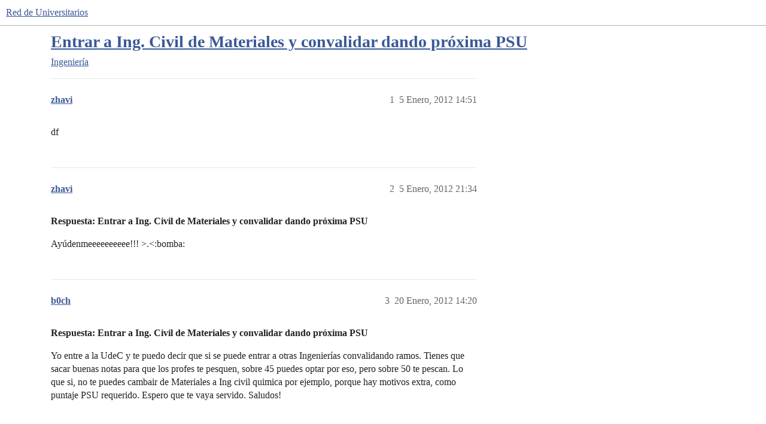

--- FILE ---
content_type: text/html; charset=utf-8
request_url: https://comunidad.universitarios.cl/t/entrar-a-ing-civil-de-materiales-y-convalidar-dando-proxima-psu/117419
body_size: 3182
content:
<!DOCTYPE html>
<html lang="es">
  <head>
    <meta charset="utf-8">
    <title>Entrar a Ing. Civil de Materiales y convalidar dando próxima PSU - Ingeniería - Red de Universitarios</title>
    <meta name="description" content="df">
    <meta name="generator" content="Discourse 3.4.2 - https://github.com/discourse/discourse version 14ce074767fce9b042bb5acb18d3d62c42320ddb">
<link rel="icon" type="image/png" href="https://universitarios-discourse-uploads.s3.dualstack.sa-east-1.amazonaws.com/optimized/3X/5/b/5b0aea83773c2fadacfea6ab099974a2ae81edae_2_32x32.png">
<link rel="apple-touch-icon" type="image/png" href="https://universitarios-discourse-uploads.s3.dualstack.sa-east-1.amazonaws.com/optimized/3X/7/d/7d4682894621ecedf8d44e249e3e36a6650d49b7_2_180x180.png">
<meta name="theme-color" media="all" content="#fff">

<meta name="color-scheme" content="light">

<meta name="viewport" content="width=device-width, initial-scale=1.0, minimum-scale=1.0, viewport-fit=cover">
<link rel="canonical" href="https://comunidad.universitarios.cl/t/entrar-a-ing-civil-de-materiales-y-convalidar-dando-proxima-psu/117419" />

<link rel="search" type="application/opensearchdescription+xml" href="https://comunidad.universitarios.cl/opensearch.xml" title="Red de Universitarios Search">

    <link href="/stylesheets/color_definitions_universitarios-light_2_4_bf1410c300012d68d55ce797e03fc1b484e8359f.css?__ws=comunidad.universitarios.cl" media="all" rel="stylesheet" class="light-scheme"/>

  <link href="/stylesheets/desktop_a07603b4a551cdebd94faf71b1f8311f6148fa39.css?__ws=comunidad.universitarios.cl" media="all" rel="stylesheet" data-target="desktop"  />



  <link href="/stylesheets/chat_a07603b4a551cdebd94faf71b1f8311f6148fa39.css?__ws=comunidad.universitarios.cl" media="all" rel="stylesheet" data-target="chat"  />
  <link href="/stylesheets/checklist_a07603b4a551cdebd94faf71b1f8311f6148fa39.css?__ws=comunidad.universitarios.cl" media="all" rel="stylesheet" data-target="checklist"  />
  <link href="/stylesheets/discourse-details_a07603b4a551cdebd94faf71b1f8311f6148fa39.css?__ws=comunidad.universitarios.cl" media="all" rel="stylesheet" data-target="discourse-details"  />
  <link href="/stylesheets/discourse-lazy-videos_a07603b4a551cdebd94faf71b1f8311f6148fa39.css?__ws=comunidad.universitarios.cl" media="all" rel="stylesheet" data-target="discourse-lazy-videos"  />
  <link href="/stylesheets/discourse-local-dates_a07603b4a551cdebd94faf71b1f8311f6148fa39.css?__ws=comunidad.universitarios.cl" media="all" rel="stylesheet" data-target="discourse-local-dates"  />
  <link href="/stylesheets/discourse-narrative-bot_a07603b4a551cdebd94faf71b1f8311f6148fa39.css?__ws=comunidad.universitarios.cl" media="all" rel="stylesheet" data-target="discourse-narrative-bot"  />
  <link href="/stylesheets/discourse-presence_a07603b4a551cdebd94faf71b1f8311f6148fa39.css?__ws=comunidad.universitarios.cl" media="all" rel="stylesheet" data-target="discourse-presence"  />
  <link href="/stylesheets/docker_manager_a07603b4a551cdebd94faf71b1f8311f6148fa39.css?__ws=comunidad.universitarios.cl" media="all" rel="stylesheet" data-target="docker_manager"  />
  <link href="/stylesheets/footnote_a07603b4a551cdebd94faf71b1f8311f6148fa39.css?__ws=comunidad.universitarios.cl" media="all" rel="stylesheet" data-target="footnote"  />
  <link href="/stylesheets/poll_a07603b4a551cdebd94faf71b1f8311f6148fa39.css?__ws=comunidad.universitarios.cl" media="all" rel="stylesheet" data-target="poll"  />
  <link href="/stylesheets/spoiler-alert_a07603b4a551cdebd94faf71b1f8311f6148fa39.css?__ws=comunidad.universitarios.cl" media="all" rel="stylesheet" data-target="spoiler-alert"  />
  <link href="/stylesheets/chat_desktop_a07603b4a551cdebd94faf71b1f8311f6148fa39.css?__ws=comunidad.universitarios.cl" media="all" rel="stylesheet" data-target="chat_desktop"  />
  <link href="/stylesheets/poll_desktop_a07603b4a551cdebd94faf71b1f8311f6148fa39.css?__ws=comunidad.universitarios.cl" media="all" rel="stylesheet" data-target="poll_desktop"  />

  <link href="/stylesheets/desktop_theme_7_87b9d3c198228fd6e65ec4f6843b8f2b0bd9c129.css?__ws=comunidad.universitarios.cl" media="all" rel="stylesheet" data-target="desktop_theme" data-theme-id="7" data-theme-name="brand header"/>
<link href="/stylesheets/desktop_theme_6_f1a83e124ba487aec056492b7d3a9b76cbc6d68e.css?__ws=comunidad.universitarios.cl" media="all" rel="stylesheet" data-target="desktop_theme" data-theme-id="6" data-theme-name="discourse gifs"/>
<link href="/stylesheets/desktop_theme_8_f5656931a4ac70b840cd233dea591edd6287d8cc.css?__ws=comunidad.universitarios.cl" media="all" rel="stylesheet" data-target="desktop_theme" data-theme-id="8" data-theme-name="brand header css"/>
<link href="/stylesheets/desktop_theme_4_0a897311c152772deafcf765922be70bf2e108c1.css?__ws=comunidad.universitarios.cl" media="all" rel="stylesheet" data-target="desktop_theme" data-theme-id="4" data-theme-name="default"/>

    
    <meta id="data-ga-universal-analytics" data-tracking-code="UA-864021-2" data-json="{&quot;cookieDomain&quot;:&quot;auto&quot;}" data-auto-link-domains="">

  <script defer src="/assets/google-universal-analytics-v3-08add7ec997ab472fcd9f821d32ff7caf4b8b9a5de2ec18ca723a040be07a098.js" data-discourse-entrypoint="google-universal-analytics-v3" nonce="SBbLZek1FPL5koqsarZuxpIwi"></script>


        <link rel="alternate nofollow" type="application/rss+xml" title="Feed RSS de «Entrar a Ing. Civil de Materiales y convalidar dando próxima PSU»" href="https://comunidad.universitarios.cl/t/entrar-a-ing-civil-de-materiales-y-convalidar-dando-proxima-psu/117419.rss" />
    <meta property="og:site_name" content="Red de Universitarios" />
<meta property="og:type" content="website" />
<meta name="twitter:card" content="summary" />
<meta name="twitter:image" content="https://universitarios-discourse-uploads.s3.dualstack.sa-east-1.amazonaws.com/original/3X/7/d/7d4682894621ecedf8d44e249e3e36a6650d49b7.png" />
<meta property="og:image" content="https://universitarios-discourse-uploads.s3.dualstack.sa-east-1.amazonaws.com/original/3X/7/d/7d4682894621ecedf8d44e249e3e36a6650d49b7.png" />
<meta property="og:url" content="https://comunidad.universitarios.cl/t/entrar-a-ing-civil-de-materiales-y-convalidar-dando-proxima-psu/117419" />
<meta name="twitter:url" content="https://comunidad.universitarios.cl/t/entrar-a-ing-civil-de-materiales-y-convalidar-dando-proxima-psu/117419" />
<meta property="og:title" content="Entrar a Ing. Civil de Materiales y convalidar dando próxima PSU" />
<meta name="twitter:title" content="Entrar a Ing. Civil de Materiales y convalidar dando próxima PSU" />
<meta property="og:description" content="df" />
<meta name="twitter:description" content="df" />
<meta property="og:article:section" content="Ingeniería" />
<meta property="og:article:section:color" content="0E76BD" />
<meta property="article:published_time" content="2012-01-05T14:51:57+00:00" />
<meta property="og:ignore_canonical" content="true" />


    
  </head>
  <body class="crawler ">
    
    <header>
  <a href="/">
    Red de Universitarios
  </a>
</header>

    <div id="main-outlet" class="wrap" role="main">
        <div id="topic-title">
    <h1>
      <a href="/t/entrar-a-ing-civil-de-materiales-y-convalidar-dando-proxima-psu/117419">Entrar a Ing. Civil de Materiales y convalidar dando próxima PSU</a>
    </h1>

      <div class="topic-category" itemscope itemtype="http://schema.org/BreadcrumbList">
          <span itemprop="itemListElement" itemscope itemtype="http://schema.org/ListItem">
            <a href="/c/ingenieria/131" class="badge-wrapper bullet" itemprop="item">
              <span class='badge-category-bg' style='background-color: #0E76BD'></span>
              <span class='badge-category clear-badge'>
                <span class='category-name' itemprop='name'>Ingeniería</span>
              </span>
            </a>
            <meta itemprop="position" content="1" />
          </span>
      </div>

  </div>

  

    <div itemscope itemtype='http://schema.org/DiscussionForumPosting'>
      <meta itemprop='headline' content='Entrar a Ing. Civil de Materiales y convalidar dando próxima PSU'>
      <link itemprop='url' href='https://comunidad.universitarios.cl/t/entrar-a-ing-civil-de-materiales-y-convalidar-dando-proxima-psu/117419'>
      <meta itemprop='datePublished' content='2012-01-05T14:51:57Z'>
        <meta itemprop='articleSection' content='Ingeniería'>
      <meta itemprop='keywords' content=''>
      <div itemprop='publisher' itemscope itemtype="http://schema.org/Organization">
        <meta itemprop='name' content='Red de Universitarios'>
          <div itemprop='logo' itemscope itemtype="http://schema.org/ImageObject">
            <meta itemprop='url' content='https://universitarios-discourse-uploads.s3.dualstack.sa-east-1.amazonaws.com/original/3X/3/7/37194d01c484b91844a967d5650dfd6851cd7776.png'>
          </div>
      </div>


          <div id='post_1'  class='topic-body crawler-post'>
            <div class='crawler-post-meta'>
              <span class="creator" itemprop="author" itemscope itemtype="http://schema.org/Person">
                <a itemprop="url" rel='nofollow' href='https://comunidad.universitarios.cl/u/zhavi'><span itemprop='name'>zhavi</span></a>
                
              </span>

                <link itemprop="mainEntityOfPage" href="https://comunidad.universitarios.cl/t/entrar-a-ing-civil-de-materiales-y-convalidar-dando-proxima-psu/117419">


              <span class="crawler-post-infos">
                  <time  datetime='2012-01-05T14:51:57Z' class='post-time'>
                    5 Enero, 2012 14:51
                  </time>
                  <meta itemprop='dateModified' content='2012-01-05T14:51:57Z'>
              <span itemprop='position'>1</span>
              </span>
            </div>
            <div class='post' itemprop='text'>
              <p>df</p>
            </div>

            <div itemprop="interactionStatistic" itemscope itemtype="http://schema.org/InteractionCounter">
              <meta itemprop="interactionType" content="http://schema.org/LikeAction"/>
              <meta itemprop="userInteractionCount" content="0" />
              <span class='post-likes'></span>
            </div>

          </div>
          <div id='post_2' itemprop='comment' itemscope itemtype='http://schema.org/Comment' class='topic-body crawler-post'>
            <div class='crawler-post-meta'>
              <span class="creator" itemprop="author" itemscope itemtype="http://schema.org/Person">
                <a itemprop="url" rel='nofollow' href='https://comunidad.universitarios.cl/u/zhavi'><span itemprop='name'>zhavi</span></a>
                
              </span>



              <span class="crawler-post-infos">
                  <time itemprop='datePublished' datetime='2012-01-05T21:34:56Z' class='post-time'>
                    5 Enero, 2012 21:34
                  </time>
                  <meta itemprop='dateModified' content='2012-01-05T21:34:56Z'>
              <span itemprop='position'>2</span>
              </span>
            </div>
            <div class='post' itemprop='text'>
              <p><span class="bbcode-b">Respuesta: Entrar a Ing. Civil de Materiales y convalidar dando próxima PSU</span></p>
<p>Ayúdenmeeeeeeeeee!!! &gt;.&lt;:bomba:</p>
            </div>

            <div itemprop="interactionStatistic" itemscope itemtype="http://schema.org/InteractionCounter">
              <meta itemprop="interactionType" content="http://schema.org/LikeAction"/>
              <meta itemprop="userInteractionCount" content="0" />
              <span class='post-likes'></span>
            </div>

          </div>
          <div id='post_3' itemprop='comment' itemscope itemtype='http://schema.org/Comment' class='topic-body crawler-post'>
            <div class='crawler-post-meta'>
              <span class="creator" itemprop="author" itemscope itemtype="http://schema.org/Person">
                <a itemprop="url" rel='nofollow' href='https://comunidad.universitarios.cl/u/b0ch'><span itemprop='name'>b0ch</span></a>
                
              </span>



              <span class="crawler-post-infos">
                  <time itemprop='datePublished' datetime='2012-01-20T14:20:29Z' class='post-time'>
                    20 Enero, 2012 14:20
                  </time>
                  <meta itemprop='dateModified' content='2012-01-20T14:20:29Z'>
              <span itemprop='position'>3</span>
              </span>
            </div>
            <div class='post' itemprop='text'>
              <p><span class="bbcode-b">Respuesta: Entrar a Ing. Civil de Materiales y convalidar dando próxima PSU</span></p>
<p>Yo entre a la UdeC y te puedo decir que si se puede entrar a otras Ingenierías convalidando ramos. Tienes que sacar buenas notas para que los profes te pesquen, sobre 45 puedes optar por eso, pero sobre 50 te pescan. Lo que si, no te puedes cambair de Materiales a Ing civil quimica por ejemplo, porque hay motivos extra, como puntaje PSU requerido. Espero que te vaya servido. Saludos!</p>
            </div>

            <div itemprop="interactionStatistic" itemscope itemtype="http://schema.org/InteractionCounter">
              <meta itemprop="interactionType" content="http://schema.org/LikeAction"/>
              <meta itemprop="userInteractionCount" content="0" />
              <span class='post-likes'></span>
            </div>

          </div>
          <div id='post_4' itemprop='comment' itemscope itemtype='http://schema.org/Comment' class='topic-body crawler-post'>
            <div class='crawler-post-meta'>
              <span class="creator" itemprop="author" itemscope itemtype="http://schema.org/Person">
                <a itemprop="url" rel='nofollow' href='https://comunidad.universitarios.cl/u/zhavi'><span itemprop='name'>zhavi</span></a>
                
              </span>



              <span class="crawler-post-infos">
                  <time itemprop='datePublished' datetime='2012-01-21T19:29:04Z' class='post-time'>
                    21 Enero, 2012 19:29
                  </time>
                  <meta itemprop='dateModified' content='2012-01-21T19:29:04Z'>
              <span itemprop='position'>4</span>
              </span>
            </div>
            <div class='post' itemprop='text'>
              <p><span class="bbcode-b">Respuesta: Entrar a Ing. Civil de Materiales y convalidar dando próxima PSU</span></p>
<p>Muchas gracias viejo, ya sabía lo de Ing. Química, pero lo que quiero es Mecánica o Metalúrgica, y si se puede, Industrial(estoy más perdío k9), ya entré a lo que dije, pero igual daré la PSU por si las moscas, y me voy a sacar la chucha estudiando para poder hacerla. Gracias <img src="//comunidad.universitarios.cl/images/emoji/twitter/slight_smile.png?v=5" title=":slight_smile:" class="emoji" alt=":slight_smile:"></p>
            </div>

            <div itemprop="interactionStatistic" itemscope itemtype="http://schema.org/InteractionCounter">
              <meta itemprop="interactionType" content="http://schema.org/LikeAction"/>
              <meta itemprop="userInteractionCount" content="0" />
              <span class='post-likes'></span>
            </div>

          </div>
    </div>


    




    </div>
    <footer class="container wrap">
  <nav class='crawler-nav'>
    <ul>
      <li itemscope itemtype='http://schema.org/SiteNavigationElement'>
        <span itemprop='name'>
          <a href='/' itemprop="url">Inicio </a>
        </span>
      </li>
      <li itemscope itemtype='http://schema.org/SiteNavigationElement'>
        <span itemprop='name'>
          <a href='/categories' itemprop="url">Categorías </a>
        </span>
      </li>
      <li itemscope itemtype='http://schema.org/SiteNavigationElement'>
        <span itemprop='name'>
          <a href='/guidelines' itemprop="url">Directrices </a>
        </span>
      </li>
        <li itemscope itemtype='http://schema.org/SiteNavigationElement'>
          <span itemprop='name'>
            <a href='/tos' itemprop="url">Términos del servicio </a>
          </span>
        </li>
        <li itemscope itemtype='http://schema.org/SiteNavigationElement'>
          <span itemprop='name'>
            <a href='/privacy' itemprop="url">Política de privacidad </a>
          </span>
        </li>
    </ul>
  </nav>
  <p class='powered-by-link'>Creado con <a href="https://www.discourse.org">Discourse</a>, se ve mejor con JavaScript activado</p>
</footer>

    
    
  </body>
  
</html>


--- FILE ---
content_type: text/css
request_url: https://comunidad.universitarios.cl/stylesheets/color_definitions_universitarios-light_2_4_bf1410c300012d68d55ce797e03fc1b484e8359f.css?__ws=comunidad.universitarios.cl
body_size: 1265
content:
:root{--scheme-type: light;--primary: #222;--secondary: #fff;--tertiary: #3b5998;--quaternary: #e45735;--header_background: #fff;--header_primary: #333;--highlight: #ffff4d;--danger: #c80001;--success: #090;--love: #fa6c8d;--d-selected: #d1f0ff;--d-hover: #f2f2f2;--always-black-rgb: 0, 0, 0;--primary-rgb: 34, 34, 34;--primary-low-rgb: 233, 233, 233;--primary-very-low-rgb: 248, 248, 248;--secondary-rgb: 255, 255, 255;--header_background-rgb: 255, 255, 255;--tertiary-rgb: 59, 89, 152;--highlight-rgb: 255, 255, 77;--success-rgb: 0, 153, 0;--primary-very-low: #f8f8f8;--primary-low: #e9e9e9;--primary-low-mid: #bdbdbd;--primary-medium: #919191;--primary-high: #646464;--primary-very-high: #434343;--primary-50: #f8f8f8;--primary-100: #f2f2f2;--primary-200: #e9e9e9;--primary-300: lightgray;--primary-400: #bdbdbd;--primary-500: #a7a7a7;--primary-600: #919191;--primary-700: #767676;--primary-800: #646464;--primary-900: #434343;--header_primary-low: rgb(242, 242, 242);--header_primary-low-mid: rgb(208, 208, 208);--header_primary-medium: rgb(175, 175, 175);--header_primary-high: rgb(146, 146, 146);--header_primary-very-high: rgb(94, 94, 94);--secondary-low: #4d4d4d;--secondary-medium: gray;--secondary-high: #a6a6a6;--secondary-very-high: #ededed;--tertiary-very-low: #e9eef7;--tertiary-low: #dfe5f2;--tertiary-medium: #93a9d5;--tertiary-high: #5375bc;--tertiary-hover: #2c4372;--tertiary-50: #e9eef7;--tertiary-100: #e5eaf5;--tertiary-200: #e3e9f4;--tertiary-300: #dfe5f2;--tertiary-400: #c7d2e9;--tertiary-500: #afbfe0;--tertiary-600: #93a9d5;--tertiary-700: #7e97cd;--tertiary-800: #6886c4;--tertiary-900: #5375bc;--quaternary-low: #f7cdc2;--highlight-bg: #ffffca;--highlight-low: #ffffca;--highlight-medium: #ffffa6;--highlight-high: #a6a600;--danger-low: #ffd1d1;--danger-low-mid: rgba(255, 100, 101, 0.7);--danger-medium: #ff2627;--danger-hover: #a00001;--success-low: #b8ffb8;--success-medium: #4dff4d;--success-hover: #007a00;--love-low: #fee9ee;--wiki: green;--blend-primary-secondary-5: rgb(249, 249, 249);--primary-med-or-secondary-med: #919191;--primary-med-or-secondary-high: #919191;--primary-high-or-secondary-low: #646464;--primary-low-mid-or-secondary-high: #bdbdbd;--primary-low-mid-or-secondary-low: #bdbdbd;--primary-or-primary-low-mid: #222;--highlight-low-or-medium: #ffffca;--tertiary-or-tertiary-low: #3b5998;--tertiary-low-or-tertiary-high: #dfe5f2;--tertiary-med-or-tertiary: #93a9d5;--secondary-or-primary: #fff;--tertiary-or-white: #3b5998;--facebook-or-white: #0866ff;--twitter-or-white: #000;--hljs-attr: #015692;--hljs-attribute: #803378;--hljs-addition: #2f6f44;--hljs-bg: #f8f8f8;--inline-code-bg: #f2f2f2;--hljs-comment: #a7a7a7;--hljs-deletion: #c02d2e;--hljs-keyword: #015692;--hljs-title: #b75501;--hljs-name: #b75501;--hljs-punctuation: #535a60;--hljs-symbol: #54790d;--hljs-variable: #54790d;--hljs-string: #54790d;--google: #fff;--google-hover: #f2f2f2;--instagram: #e1306c;--instagram-hover: #ac194b;--facebook: #0866ff;--facebook-hover: #0047bb;--cas: #70ba61;--twitter: #000;--github: #100e0f;--github-hover: #463e42;--discord: #7289da;--discord-hover: #4a67cf;--gold: rgb(231, 195, 0);--silver: #c0c0c0;--bronze: #cd7f32;--shadow-modal: 0 8px 60px rgba(0, 0, 0, 0.6);--shadow-composer: 0 -1px 40px rgba(0, 0, 0, 0.12);--shadow-menu-panel: 0 8px 12px rgba(0, 0, 0, 0.15);--shadow-card: 0 4px 14px rgba(0, 0, 0, 0.15);--shadow-dropdown: 0 2px 12px 0 rgba(0, 0, 0, 0.1);--shadow-header: 0 0 0 1px var(--primary-low);--shadow-footer-nav: 0 0 2px 0 rgba(0, 0, 0, 0.2);--shadow-focus-danger: 0 0 6px 0 var(--danger);--float-kit-arrow-stroke-color: var(--primary-low);--float-kit-arrow-fill-color: var(--secondary)}:root{--chat-skeleton-animation-rgb: 248, 248, 248}@font-face{font-family:"Inter";src:url("https://comunidad.universitarios.cl/fonts/InterVariable.woff2?v=0.0.18") format("woff2");font-weight:100 900}html{font-variation-settings:normal;font-feature-settings:"calt" 0}:root{--font-family: Inter, Arial, sans-serif}@font-face{font-family:"Inter";src:url("https://comunidad.universitarios.cl/fonts/InterVariable.woff2?v=0.0.18") format("woff2");font-weight:100 900}h1,h2,h3,h4,h5,h6{font-variation-settings:normal;font-feature-settings:"calt" 0}:root{--heading-font-family: Inter, Arial, sans-serif}

/*# sourceMappingURL=color_definitions_universitarios-light_2_4_bf1410c300012d68d55ce797e03fc1b484e8359f.css.map?__ws=comunidad.universitarios.cl */


--- FILE ---
content_type: text/css
request_url: https://comunidad.universitarios.cl/stylesheets/discourse-narrative-bot_a07603b4a551cdebd94faf71b1f8311f6148fa39.css?__ws=comunidad.universitarios.cl
body_size: -49
content:
article[data-user-id="-2"] div.cooked iframe{border:0}

/*# sourceMappingURL=discourse-narrative-bot_a07603b4a551cdebd94faf71b1f8311f6148fa39.css.map?__ws=comunidad.universitarios.cl */


--- FILE ---
content_type: text/css
request_url: https://comunidad.universitarios.cl/stylesheets/desktop_theme_8_f5656931a4ac70b840cd233dea591edd6287d8cc.css?__ws=comunidad.universitarios.cl
body_size: 49
content:
.b-header{background-color:#fff}.b-header .panel>ul.icons a,.b-header .panel>ul.icons .d-icon{color:var(--tertiary)}.b-header .title{#margin-right:48px;margin-right:0}.b-header .nav.nav-pills a{color:var(--tertiary);font-weight:500;font-size:var(--base-font-size-smaller)}.b-header .nav.nav-pills a:hover{color:#fff;background-color:var(--tertiary)}

/*# sourceMappingURL=desktop_theme_8_f5656931a4ac70b840cd233dea591edd6287d8cc.css.map?__ws=comunidad.universitarios.cl */


--- FILE ---
content_type: text/css
request_url: https://comunidad.universitarios.cl/stylesheets/desktop_theme_4_0a897311c152772deafcf765922be70bf2e108c1.css?__ws=comunidad.universitarios.cl
body_size: -105
content:

/*# sourceMappingURL=desktop_theme_4_0a897311c152772deafcf765922be70bf2e108c1.css.map?__ws=comunidad.universitarios.cl */
